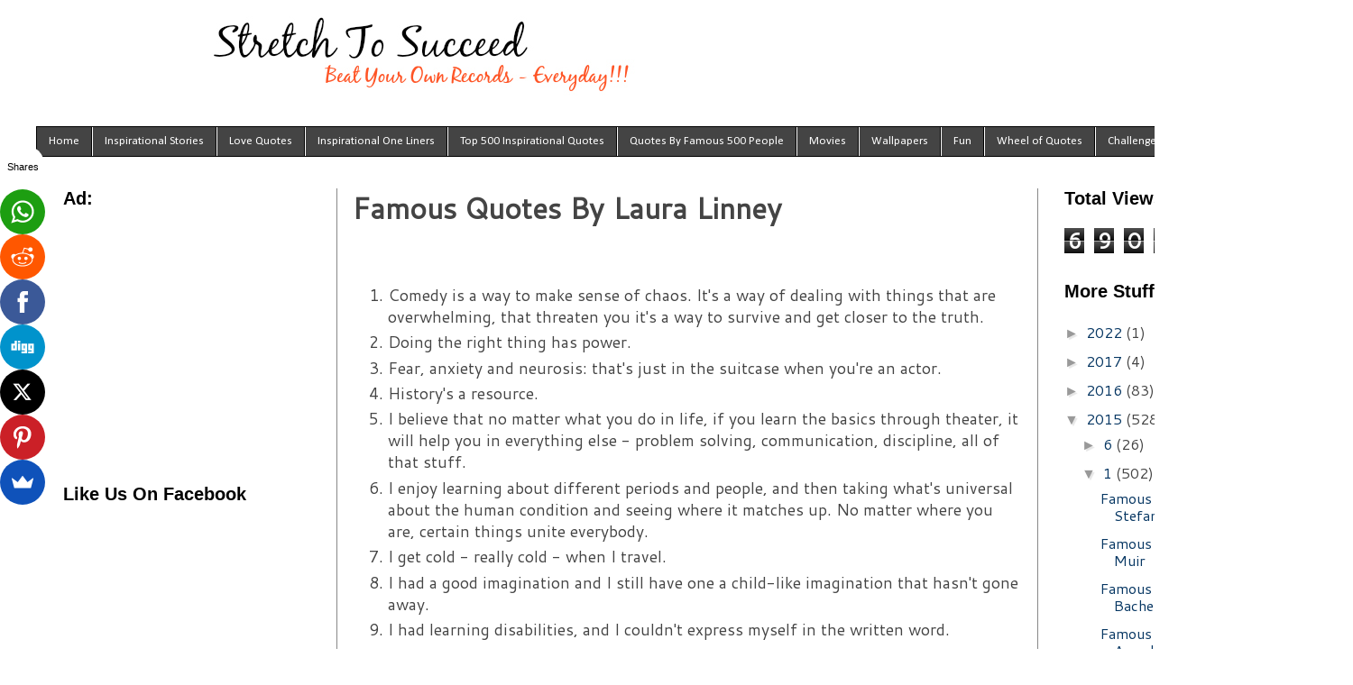

--- FILE ---
content_type: text/html; charset=UTF-8
request_url: http://www.stretchtosucceed.com/2015/01/famous-quotes-by-laura-linney.html
body_size: 17103
content:
<!DOCTYPE html>
<html class='v2' dir='ltr' xmlns='http://www.w3.org/1999/xhtml' xmlns:b='http://www.google.com/2005/gml/b' xmlns:data='http://www.google.com/2005/gml/data' xmlns:expr='http://www.google.com/2005/gml/expr'>
<head>
<link href='https://www.blogger.com/static/v1/widgets/335934321-css_bundle_v2.css' rel='stylesheet' type='text/css'/>
<script async='async' data-sumo-site-id='4db5a582284fad73fd3a3188d750ce85403ecccc8586742c41d7ed4478b5126c' src='//load.sumome.com/'></script>
<meta content='width=1100' name='viewport'/>
<meta content='motivational one liners, inspirational one liners, one line inspirational quotes, success one liners, inspirational stories, how to be successful, stretch to succeed, one liners, inspiring stuff ' name='keywords'/>
<meta content='You have to stretch yourself to achieve something in life. This website will help you to get motivated and help to become successful ' name='description'/>
<meta content='text/html; charset=UTF-8' http-equiv='Content-Type'/>
<meta content='blogger' name='generator'/>
<link href='http://www.stretchtosucceed.com/favicon.ico' rel='icon' type='image/x-icon'/>
<link href='http://www.stretchtosucceed.com/2015/01/famous-quotes-by-laura-linney.html' rel='canonical'/>
<link rel="alternate" type="application/atom+xml" title="Stretch To Succeed - Atom" href="http://www.stretchtosucceed.com/feeds/posts/default" />
<link rel="alternate" type="application/rss+xml" title="Stretch To Succeed - RSS" href="http://www.stretchtosucceed.com/feeds/posts/default?alt=rss" />
<link rel="service.post" type="application/atom+xml" title="Stretch To Succeed - Atom" href="https://www.blogger.com/feeds/5727982852899644798/posts/default" />

<link rel="alternate" type="application/atom+xml" title="Stretch To Succeed - Atom" href="http://www.stretchtosucceed.com/feeds/4858072367522395684/comments/default" />
<!--Can't find substitution for tag [blog.ieCssRetrofitLinks]-->
<meta content='http://www.stretchtosucceed.com/2015/01/famous-quotes-by-laura-linney.html' property='og:url'/>
<meta content='Famous Quotes By Laura Linney' property='og:title'/>
<meta content='You have to stretch yourself to achieve something in life.
This blog will help you to get motivated and help to become successful' property='og:description'/>
<title>Stretch To Succeed: Famous Quotes By Laura Linney</title>
<style type='text/css'>@font-face{font-family:'Calibri';font-style:normal;font-weight:400;font-display:swap;src:url(//fonts.gstatic.com/l/font?kit=J7afnpV-BGlaFfdAhLEY67FIEjg&skey=a1029226f80653a8&v=v15)format('woff2');unicode-range:U+0000-00FF,U+0131,U+0152-0153,U+02BB-02BC,U+02C6,U+02DA,U+02DC,U+0304,U+0308,U+0329,U+2000-206F,U+20AC,U+2122,U+2191,U+2193,U+2212,U+2215,U+FEFF,U+FFFD;}@font-face{font-family:'Cantarell';font-style:normal;font-weight:400;font-display:swap;src:url(//fonts.gstatic.com/s/cantarell/v18/B50NF7ZDq37KMUvlO015gqJrPqySLbYf.woff2)format('woff2');unicode-range:U+0100-02BA,U+02BD-02C5,U+02C7-02CC,U+02CE-02D7,U+02DD-02FF,U+0304,U+0308,U+0329,U+1D00-1DBF,U+1E00-1E9F,U+1EF2-1EFF,U+2020,U+20A0-20AB,U+20AD-20C0,U+2113,U+2C60-2C7F,U+A720-A7FF;}@font-face{font-family:'Cantarell';font-style:normal;font-weight:400;font-display:swap;src:url(//fonts.gstatic.com/s/cantarell/v18/B50NF7ZDq37KMUvlO015jKJrPqySLQ.woff2)format('woff2');unicode-range:U+0000-00FF,U+0131,U+0152-0153,U+02BB-02BC,U+02C6,U+02DA,U+02DC,U+0304,U+0308,U+0329,U+2000-206F,U+20AC,U+2122,U+2191,U+2193,U+2212,U+2215,U+FEFF,U+FFFD;}</style>
<style id='page-skin-1' type='text/css'><!--
/*
-----------------------------------------------
Blogger Template Style
Name:     Simple
Designer: Blogger
URL:      www.blogger.com
----------------------------------------------- */
/* Content
----------------------------------------------- */
body {
font: normal normal 16px Cantarell;
color: #444444;
background: #ffffff none repeat scroll top left;
padding: 0 0 0 0;
}
html body .region-inner {
min-width: 0;
max-width: 100%;
width: auto;
}
h2 {
font-size: 22px;
}
a:link {
text-decoration:none;
color: #073763;
}
a:visited {
text-decoration:none;
color: #666666;
}
a:hover {
text-decoration:underline;
color: #33aaff;
}
.body-fauxcolumn-outer .fauxcolumn-inner {
background: transparent none repeat scroll top left;
_background-image: none;
}
.body-fauxcolumn-outer .cap-top {
position: absolute;
z-index: 1;
height: 400px;
width: 100%;
}
.body-fauxcolumn-outer .cap-top .cap-left {
width: 100%;
background: transparent none repeat-x scroll top left;
_background-image: none;
}
.content-outer {
-moz-box-shadow: 0 0 0 rgba(0, 0, 0, .15);
-webkit-box-shadow: 0 0 0 rgba(0, 0, 0, .15);
-goog-ms-box-shadow: 0 0 0 #333333;
box-shadow: 0 0 0 rgba(0, 0, 0, .15);
margin-bottom: 1px;
}
.content-inner {
padding: 10px 40px;
}
.content-inner {
background-color: #ffffff;
}
/* Header
----------------------------------------------- */
.header-outer {
background: transparent none repeat-x scroll 0 -400px;
_background-image: none;
}
.Header h1 {
font: normal normal 40px 'Trebuchet MS',Trebuchet,Verdana,sans-serif;
color: #000000;
text-shadow: 0 0 0 rgba(0, 0, 0, .2);
}
.Header h1 a {
color: #000000;
}
.Header .description {
font-size: 18px;
color: #000000;
}
.header-inner .Header .titlewrapper {
padding: 22px 0;
}
.header-inner .Header .descriptionwrapper {
padding: 0 0;
}
/* Tabs
----------------------------------------------- */
.tabs-inner .section:first-child {
border-top: 0 solid #000000;
}
.tabs-inner .section:first-child ul {
margin-top: -1px;
border-top: 1px solid #000000;
border-left: 1px solid #000000;
border-right: 1px solid #000000;
}
.tabs-inner .widget ul {
background: #444444 none repeat-x scroll 0 -800px;
_background-image: none;
border-bottom: 1px solid #000000;
margin-top: 0;
margin-left: -30px;
margin-right: -30px;
}
.tabs-inner .widget li a {
display: inline-block;
padding: .6em 1em;
font: normal normal 13px Calibri;
color: #ffffff;
border-left: 1px solid #ffffff;
border-right: 1px solid #000000;
}
.tabs-inner .widget li:first-child a {
border-left: none;
}
.tabs-inner .widget li.selected a, .tabs-inner .widget li a:hover {
color: #000000;
background-color: #eeeeee;
text-decoration: none;
}
/* Columns
----------------------------------------------- */
.main-outer {
border-top: 0 solid #888888;
}
.fauxcolumn-left-outer .fauxcolumn-inner {
border-right: 1px solid #888888;
}
.fauxcolumn-right-outer .fauxcolumn-inner {
border-left: 1px solid #888888;
}
/* Headings
----------------------------------------------- */
div.widget > h2,
div.widget h2.title {
margin: 0 0 1em 0;
font: normal bold 20px 'Trebuchet MS',Trebuchet,Verdana,sans-serif;
color: #000000;
}
/* Widgets
----------------------------------------------- */
.widget .zippy {
color: #999999;
text-shadow: 2px 2px 1px rgba(0, 0, 0, .1);
}
.widget .popular-posts ul {
list-style: none;
}
/* Posts
----------------------------------------------- */
h2.date-header {
font: normal bold 11px Arial, Tahoma, Helvetica, FreeSans, sans-serif;
}
.date-header span {
background-color: #bbbbbb;
color: #ffffff;
padding: 0.4em;
letter-spacing: 3px;
margin: inherit;
}
.main-inner {
padding-top: 35px;
padding-bottom: 65px;
}
.main-inner .column-center-inner {
padding: 0 0;
}
.main-inner .column-center-inner .section {
margin: 0 1em;
}
.post {
margin: 0 0 45px 0;
}
h3.post-title, .comments h4 {
font: normal normal 20px Calibri;
margin: .75em 0 0;
}
.post-body {
font-size: 110%;
line-height: 1.4;
position: relative;
}
.post-body img, .post-body .tr-caption-container, .Profile img, .Image img,
.BlogList .item-thumbnail img {
padding: 2px;
background: #ffffff;
border: 1px solid #eeeeee;
-moz-box-shadow: 1px 1px 5px rgba(0, 0, 0, .1);
-webkit-box-shadow: 1px 1px 5px rgba(0, 0, 0, .1);
box-shadow: 1px 1px 5px rgba(0, 0, 0, .1);
}
.post-body img, .post-body .tr-caption-container {
padding: 5px;
}
.post-body .tr-caption-container {
color: #000000;
}
.post-body .tr-caption-container img {
padding: 0;
background: transparent;
border: none;
-moz-box-shadow: 0 0 0 rgba(0, 0, 0, .1);
-webkit-box-shadow: 0 0 0 rgba(0, 0, 0, .1);
box-shadow: 0 0 0 rgba(0, 0, 0, .1);
}
.post-header {
margin: 0 0 1.5em;
line-height: 1.6;
font-size: 90%;
}
.post-footer {
margin: 20px -2px 0;
padding: 5px 10px;
color: #666666;
background-color: #eeeeee;
border-bottom: 1px solid #eeeeee;
line-height: 1.6;
font-size: 90%;
}
#comments .comment-author {
padding-top: 1.5em;
border-top: 1px solid #888888;
background-position: 0 1.5em;
}
#comments .comment-author:first-child {
padding-top: 0;
border-top: none;
}
.avatar-image-container {
margin: .2em 0 0;
}
#comments .avatar-image-container img {
border: 1px solid #eeeeee;
}
/* Comments
----------------------------------------------- */
.comments .comments-content .icon.blog-author {
background-repeat: no-repeat;
background-image: url([data-uri]);
}
.comments .comments-content .loadmore a {
border-top: 1px solid #999999;
border-bottom: 1px solid #999999;
}
.comments .comment-thread.inline-thread {
background-color: #eeeeee;
}
.comments .continue {
border-top: 2px solid #999999;
}
/* Accents
---------------------------------------------- */
.section-columns td.columns-cell {
border-left: 1px solid #888888;
}
.blog-pager {
background: transparent url(//www.blogblog.com/1kt/simple/paging_dot.png) repeat-x scroll top center;
}
.blog-pager-older-link, .home-link,
.blog-pager-newer-link {
background-color: #ffffff;
padding: 5px;
}
.footer-outer {
border-top: 1px dashed #bbbbbb;
}
/* Mobile
----------------------------------------------- */
body.mobile  {
background-size: auto;
}
.mobile .body-fauxcolumn-outer {
background: transparent none repeat scroll top left;
}
.mobile .body-fauxcolumn-outer .cap-top {
background-size: 100% auto;
}
.mobile .content-outer {
-webkit-box-shadow: 0 0 3px rgba(0, 0, 0, .15);
box-shadow: 0 0 3px rgba(0, 0, 0, .15);
}
.mobile .tabs-inner .widget ul {
margin-left: 0;
margin-right: 0;
}
.mobile .post {
margin: 0;
}
.mobile .main-inner .column-center-inner .section {
margin: 0;
}
.mobile .date-header span {
padding: 0.1em 10px;
margin: 0 -10px;
}
.mobile h3.post-title {
margin: 0;
}
.mobile .blog-pager {
background: transparent none no-repeat scroll top center;
}
.mobile .footer-outer {
border-top: none;
}
.mobile .main-inner, .mobile .footer-inner {
background-color: #ffffff;
}
.mobile-index-contents {
color: #444444;
}
.mobile-link-button {
background-color: #073763;
}
.mobile-link-button a:link, .mobile-link-button a:visited {
color: #ffffff;
}
.mobile .tabs-inner .section:first-child {
border-top: none;
}
.mobile .tabs-inner .PageList .widget-content {
background-color: #eeeeee;
color: #000000;
border-top: 1px solid #000000;
border-bottom: 1px solid #000000;
}
.mobile .tabs-inner .PageList .widget-content .pagelist-arrow {
border-left: 1px solid #000000;
}
#Attribution1 {display: none;}
.feed-links {display:none !important;}
#navbar {
height: 0px;
visibility: hidden;
display: none;
}
.quoteBox {
border-radius: 3px;
margin: 10% auto auto auto;
width: 40%;
padding: 0px 50px;
display: table;
background-color: #fff;
}
#text {}
#quoteBttn {
background-color: #B23700;
border-radius: 3px;
float: center;
}
#tweetBttn {
background-color: #B23700;
border-radius: 3px;
float: center;
}
.header h1 a,.header h2 a, .header h1 a:visited, .header h2
a:visited{color:#fff; font-size:10px;text-decoration:none;margin:0;padding:0}
.header h1 span, .header h2 span{text-indent:-999em; display:block;}
--></style>
<!--Custom EU Cookies Notice by STCnetwork.org-->
<script type='text/javascript'> 
  cookieOptions = { 
    msg: "This site uses cookies to help deliver services. By using this site, you agree to the use of cookies.", 
    link: "https://www.blogger.com/go/blogspot-cookies", 
    close: "Got it!", 
    learn: "Learn More" }; 
</script>
<style>
.cookie-choices-info {font-size:12px !important;z-index:999999!important;background-color:#333333!important;border-bottom: 1px solid #6FC415; box-shadow: 1px 2px 2px #000!important; padding:3px 0px!important;}
.cookie-choices-info .cookie-choices-text{font-size:12px !important; color:#dddddd!important; bottom:0!important; top: inherit!important;}
.cookie-choices-info .cookie-choices-button{font-size:12px !important;  background-color: #6FC415!important;border-radius: 1px!important;box-shadow: 2px 3px 2px #000!important; padding:6px!important;text-transform: none!important;
}</style>
<style id='template-skin-1' type='text/css'><!--
body {
min-width: 1500px;
}
.content-outer, .content-fauxcolumn-outer, .region-inner {
min-width: 1500px;
max-width: 1500px;
_width: 1500px;
}
.main-inner .columns {
padding-left: 334px;
padding-right: 310px;
}
.main-inner .fauxcolumn-center-outer {
left: 334px;
right: 310px;
/* IE6 does not respect left and right together */
_width: expression(this.parentNode.offsetWidth -
parseInt("334px") -
parseInt("310px") + 'px');
}
.main-inner .fauxcolumn-left-outer {
width: 334px;
}
.main-inner .fauxcolumn-right-outer {
width: 310px;
}
.main-inner .column-left-outer {
width: 334px;
right: 100%;
margin-left: -334px;
}
.main-inner .column-right-outer {
width: 310px;
margin-right: -310px;
}
#layout {
min-width: 0;
}
#layout .content-outer {
min-width: 0;
width: 800px;
}
#layout .region-inner {
min-width: 0;
width: auto;
}
--></style>
<script type='text/javascript'>
        (function(i,s,o,g,r,a,m){i['GoogleAnalyticsObject']=r;i[r]=i[r]||function(){
        (i[r].q=i[r].q||[]).push(arguments)},i[r].l=1*new Date();a=s.createElement(o),
        m=s.getElementsByTagName(o)[0];a.async=1;a.src=g;m.parentNode.insertBefore(a,m)
        })(window,document,'script','https://www.google-analytics.com/analytics.js','ga');
        ga('create', 'UA-52363916-1', 'auto', 'blogger');
        ga('blogger.send', 'pageview');
      </script>
<link href='https://www.blogger.com/dyn-css/authorization.css?targetBlogID=5727982852899644798&amp;zx=e7e7ae49-9d7e-49f0-8234-73c3d92c3ed6' media='none' onload='if(media!=&#39;all&#39;)media=&#39;all&#39;' rel='stylesheet'/><noscript><link href='https://www.blogger.com/dyn-css/authorization.css?targetBlogID=5727982852899644798&amp;zx=e7e7ae49-9d7e-49f0-8234-73c3d92c3ed6' rel='stylesheet'/></noscript>
<meta name='google-adsense-platform-account' content='ca-host-pub-1556223355139109'/>
<meta name='google-adsense-platform-domain' content='blogspot.com'/>

<!-- data-ad-client=ca-pub-0493795699592650 -->

</head>
<body class='loading variant-simplysimple'>
<div class='navbar no-items section' id='navbar' name='Navbar'>
</div>
<div class='body-fauxcolumns'>
<div class='fauxcolumn-outer body-fauxcolumn-outer'>
<div class='cap-top'>
<div class='cap-left'></div>
<div class='cap-right'></div>
</div>
<div class='fauxborder-left'>
<div class='fauxborder-right'></div>
<div class='fauxcolumn-inner'>
</div>
</div>
<div class='cap-bottom'>
<div class='cap-left'></div>
<div class='cap-right'></div>
</div>
</div>
</div>
<div class='content'>
<div class='content-fauxcolumns'>
<div class='fauxcolumn-outer content-fauxcolumn-outer'>
<div class='cap-top'>
<div class='cap-left'></div>
<div class='cap-right'></div>
</div>
<div class='fauxborder-left'>
<div class='fauxborder-right'></div>
<div class='fauxcolumn-inner'>
</div>
</div>
<div class='cap-bottom'>
<div class='cap-left'></div>
<div class='cap-right'></div>
</div>
</div>
</div>
<div class='content-outer'>
<div class='content-cap-top cap-top'>
<div class='cap-left'></div>
<div class='cap-right'></div>
</div>
<div class='fauxborder-left content-fauxborder-left'>
<div class='fauxborder-right content-fauxborder-right'></div>
<div class='content-inner'>
<header itemscope='itemscope' itemtype='http://schema.org/Organization'>
<div class='header-outer'>
<div class='header-cap-top cap-top'>
<div class='cap-left'></div>
<div class='cap-right'></div>
</div>
<div class='fauxborder-left header-fauxborder-left'>
<div class='fauxborder-right header-fauxborder-right'></div>
<div class='region-inner header-inner'>
<div class='header section' id='header' name='Header'><div class='widget Header' data-version='1' id='Header1'>
<div id='header-inner'>
<h2 itemprop='name'><a href='http://www.stretchtosucceed.com/' style='display: block'>
<img alt='Stretch To Succeed' height='117px; ' id='Header1_headerimg' itemprop='logo' src='https://blogger.googleusercontent.com/img/b/R29vZ2xl/AVvXsEghEwChlWz52W2aXmVC-RsCt_Lcmlq_RfSGVhdgCx97GVP-DKG2Qh7ifgGrp5GkgVKXxff35yg_2ZAPg_Vm4rqwiBdr6kr-3IE9O2b4oUdLmQ9i5nhh_AYuQ7YVCz4g2CCWeUBFLEQX3lE/s1600-r/StretchToSucceed_BeatYourOwnRecordsEveryday.jpg' style='display: block' width='800px; '/><span>Stretch To Succeed - Beat your own records, Everyday!</span></a></h2>
</div>
</div></div>
</div>
</div>
<div class='header-cap-bottom cap-bottom'>
<div class='cap-left'></div>
<div class='cap-right'></div>
</div>
</div>
</header>
<div class='tabs-outer'>
<div class='tabs-cap-top cap-top'>
<div class='cap-left'></div>
<div class='cap-right'></div>
</div>
<div class='fauxborder-left tabs-fauxborder-left'>
<div class='fauxborder-right tabs-fauxborder-right'></div>
<div class='region-inner tabs-inner'>
<div class='tabs section' id='crosscol' name='Cross-Column'><div class='widget PageList' data-version='1' id='PageList1'>
<h2>Pages</h2>
<div class='widget-content'>
<ul>
<li>
<a href='http://www.stretchtosucceed.com/'>Home</a>
</li>
<li>
<a href='http://www.stretchtosucceed.com/2015/06/top-100-inspirational-stories.html'>Inspirational Stories</a>
</li>
<li>
<a href='http://www.stretchtosucceed.com/2016/04/best-love-quotes-best-love-one-liners.html'>Love Quotes</a>
</li>
<li>
<a href='http://www.stretchtosucceed.com/2011/07/success-one-liners.html'>Inspirational One Liners</a>
</li>
<li>
<a href='http://www.stretchtosucceed.com/2015/06/top-500-inspirational-quotes.html'>Top 500 Inspirational Quotes</a>
</li>
<li>
<a href='http://www.stretchtosucceed.com/2015/01/quotes-by-famous-500.html'>Quotes By Famous 500 People</a>
</li>
<li>
<a href='http://www.stretchtosucceed.com/2014/04/inspirational-movies.html'>Movies</a>
</li>
<li>
<a href='http://www.stretchtosucceed.com/p/quotes-gallery.html'>Wallpapers</a>
</li>
<li>
<a href='http://www.stretchtosucceed.com/2014/02/funniest-one-liners.html'>Fun</a>
</li>
<li>
<a href='http://www.stretchtosucceed.com/p/inspirational-wheel-of-quotes.html'>Wheel of Quotes</a>
</li>
<li>
<a href='http://www.stretchtosucceed.com/2016/03/30-days-to-success-challenge.html'>Challenges</a>
</li>
<li>
<a href='http://www.stretchtosucceed.com/2016/09/more.html'>More</a>
</li>
</ul>
<div class='clear'></div>
</div>
</div></div>
<div class='tabs no-items section' id='crosscol-overflow' name='Cross-Column 2'></div>
</div>
</div>
<div class='tabs-cap-bottom cap-bottom'>
<div class='cap-left'></div>
<div class='cap-right'></div>
</div>
</div>
<div class='main-outer'>
<div class='main-cap-top cap-top'>
<div class='cap-left'></div>
<div class='cap-right'></div>
</div>
<div class='fauxborder-left main-fauxborder-left'>
<div class='fauxborder-right main-fauxborder-right'></div>
<div class='region-inner main-inner'>
<div class='columns fauxcolumns'>
<div class='fauxcolumn-outer fauxcolumn-center-outer'>
<div class='cap-top'>
<div class='cap-left'></div>
<div class='cap-right'></div>
</div>
<div class='fauxborder-left'>
<div class='fauxborder-right'></div>
<div class='fauxcolumn-inner'>
</div>
</div>
<div class='cap-bottom'>
<div class='cap-left'></div>
<div class='cap-right'></div>
</div>
</div>
<div class='fauxcolumn-outer fauxcolumn-left-outer'>
<div class='cap-top'>
<div class='cap-left'></div>
<div class='cap-right'></div>
</div>
<div class='fauxborder-left'>
<div class='fauxborder-right'></div>
<div class='fauxcolumn-inner'>
</div>
</div>
<div class='cap-bottom'>
<div class='cap-left'></div>
<div class='cap-right'></div>
</div>
</div>
<div class='fauxcolumn-outer fauxcolumn-right-outer'>
<div class='cap-top'>
<div class='cap-left'></div>
<div class='cap-right'></div>
</div>
<div class='fauxborder-left'>
<div class='fauxborder-right'></div>
<div class='fauxcolumn-inner'>
</div>
</div>
<div class='cap-bottom'>
<div class='cap-left'></div>
<div class='cap-right'></div>
</div>
</div>
<!-- corrects IE6 width calculation -->
<div class='columns-inner'>
<div class='column-center-outer'>
<div class='column-center-inner'>
<div class='main section' id='main' name='Main'><div class='widget Blog' data-version='1' id='Blog1'>
<div class='blog-posts hfeed'>

          <div class="date-outer">
        

          <div class="date-posts">
        
<div class='post-outer'>
<div class='post hentry uncustomized-post-template' itemprop='blogPost' itemscope='itemscope' itemtype='http://schema.org/BlogPosting'>
<meta content='5727982852899644798' itemprop='blogId'/>
<meta content='4858072367522395684' itemprop='postId'/>
<a name='4858072367522395684'></a>
<h1 class='post-title entry-title' itemprop='name'>
Famous Quotes By Laura Linney
</h1>
<div class='post-header'>
<div class='post-header-line-1'></div>
</div>
<div class='post-body entry-content' id='post-body-4858072367522395684' itemprop='description articleBody'>
<div dir="ltr" style="text-align: left;" trbidi="on">


<p>&nbsp;</p>

<ol>
 <li>Comedy is a way to make sense of chaos. It&#39;s a way of dealing with things that are overwhelming, that threaten you it&#39;s a way to survive and get closer to the truth.</li>
 <li>Doing the right thing has power.</li>
 <li>Fear, anxiety and neurosis: that&#39;s just in the suitcase when you&#39;re an actor.</li>
 <li>History&#39;s a resource.</li>
 <li>I believe that no matter what you do in life, if you learn the basics through theater, it will help you in everything else - problem solving, communication, discipline, all of that stuff.</li>
 <li>I enjoy learning about different periods and people, and then taking what&#39;s universal about the human condition and seeing where it matches up. No matter where you are, certain things unite everybody.</li>
 <li>I get cold - really cold - when I travel.</li>
 <li>I had a good imagination and I still have one a child-like imagination that hasn&#39;t gone away.</li>
 <li>I had learning disabilities, and I couldn&#39;t express myself in the written word.</li>
 <li>I hope that anyone I worked with wouldn&#39;t exploit our relationship.</li>
 <li>I love 70&#39;s music.</li>
 <li>I tend to make low-budget movies but, yeah, I make more money than I ever thought I would make.</li>
 <li>I think everyone&#39;s experience with a terminal disease is so deeply personal and unique to the person, the context in which they&#39;re living and the relationships that they have.</li>
 <li>I think the way we talk about cancer has really evolved. I remember the way my grandmother used to talk about it, like a death sentence, no-one would even mention the word.</li>
 <li>I&#39;m not someone who likes to have my picture taken, let alone see it plastered all over the place.</li>
 <li>It is always good to explore the stuff you don&#39;t agree with, to try and understand a different lifestyle or foreign worldview. I like to be challenged in that way, and always end up learning something I didn&#39;t know.</li>
 <li>It&#39;s always nice when you do something and it&#39;s well received as opposed to the other way which God knows happens to everybody. When the good times come around, you take a deep breath, appreciate it, but not take it too seriously.</li>
 <li>I&#39;ve seen the greatest actors in the world, transcendent talents, who can&#39;t find a home.</li>
 <li>Just because you&#39;re not famous, doesn&#39;t mean you&#39;re not good.</li>
 <li>My experience is that&#39;s rare - that you have a script that is... what they call &#39;film-ready.&#39;</li>
 <li>My family is from the South, and I can remember all those ladies I grew up with, like my great-aunts, who had handkerchiefs. There&#39;s something sweet about them.</li>
 <li>People&#39;s view of cancer will change when they have their own relationship with cancer, which everyone will, at some point.</li>
 <li>The goal seems to me at times just to be business first.</li>
 <li>The thing about death is that it&#39;s honest.</li>
 <li>Traits like humility, courage, and empathy are easily overlooked - but it&#39;s immensely important to find them in your closest relationships.</li>
 <li>What I hope in my ideal world is that with each project, I&#39;ll either get to work with a really great script that would force me to grow, or work with a really great actor who will make me better.</li>
 <li>You know when someone&#39;s over-flattering you in a way. You smile but you can&#39;t believe it.</li>
</ol>


<br /></div>
<div style='clear: both;'></div>
</div>
<div class='post-footer'>
<div class='post-footer-line post-footer-line-1'>
<span class='post-author vcard'>
</span>
<span class='post-timestamp'>
</span>
<span class='reaction-buttons'>
</span>
<span class='post-comment-link'>
</span>
<span class='post-backlinks post-comment-link'>
</span>
<span class='post-icons'>
<span class='item-control blog-admin pid-47764734'>
<a href='https://www.blogger.com/post-edit.g?blogID=5727982852899644798&postID=4858072367522395684&from=pencil' title='Edit Post'>
<img alt='' class='icon-action' height='18' src='https://resources.blogblog.com/img/icon18_edit_allbkg.gif' width='18'/>
</a>
</span>
</span>
<div class='post-share-buttons goog-inline-block'>
<a class='goog-inline-block share-button sb-email' href='https://www.blogger.com/share-post.g?blogID=5727982852899644798&postID=4858072367522395684&target=email' target='_blank' title='Email This'><span class='share-button-link-text'>Email This</span></a><a class='goog-inline-block share-button sb-blog' href='https://www.blogger.com/share-post.g?blogID=5727982852899644798&postID=4858072367522395684&target=blog' onclick='window.open(this.href, "_blank", "height=270,width=475"); return false;' target='_blank' title='BlogThis!'><span class='share-button-link-text'>BlogThis!</span></a><a class='goog-inline-block share-button sb-twitter' href='https://www.blogger.com/share-post.g?blogID=5727982852899644798&postID=4858072367522395684&target=twitter' target='_blank' title='Share to X'><span class='share-button-link-text'>Share to X</span></a><a class='goog-inline-block share-button sb-facebook' href='https://www.blogger.com/share-post.g?blogID=5727982852899644798&postID=4858072367522395684&target=facebook' onclick='window.open(this.href, "_blank", "height=430,width=640"); return false;' target='_blank' title='Share to Facebook'><span class='share-button-link-text'>Share to Facebook</span></a><a class='goog-inline-block share-button sb-pinterest' href='https://www.blogger.com/share-post.g?blogID=5727982852899644798&postID=4858072367522395684&target=pinterest' target='_blank' title='Share to Pinterest'><span class='share-button-link-text'>Share to Pinterest</span></a>
</div>
</div>
<div class='post-footer-line post-footer-line-2'>
<span class='post-labels'>
</span>
</div>
<div class='post-footer-line post-footer-line-3'>
<span class='post-location'>
</span>
</div>
</div>
</div>
<div class='comments' id='comments'>
<a name='comments'></a>
<h4>No comments:</h4>
<div id='Blog1_comments-block-wrapper'>
<dl class='avatar-comment-indent' id='comments-block'>
</dl>
</div>
<p class='comment-footer'>
<a href='https://www.blogger.com/comment/fullpage/post/5727982852899644798/4858072367522395684' onclick=''>Post a Comment</a>
</p>
</div>
</div>
<div class='inline-ad'>
<script async src="//pagead2.googlesyndication.com/pagead/js/adsbygoogle.js"></script>
<!-- stretchmantra_main_Blog1_1x1_as -->
<ins class="adsbygoogle"
     style="display:block"
     data-ad-client="ca-pub-0493795699592650"
     data-ad-host="ca-host-pub-1556223355139109"
     data-ad-host-channel="L0007"
     data-ad-slot="3692455135"
     data-ad-format="auto"></ins>
<script>
(adsbygoogle = window.adsbygoogle || []).push({});
</script>
</div>

        </div></div>
      
</div>
<div class='blog-pager' id='blog-pager'>
<span id='blog-pager-newer-link'>
<a class='blog-pager-newer-link' href='http://www.stretchtosucceed.com/2015/01/famous-quotes-by-herbert-hoover.html' id='Blog1_blog-pager-newer-link' title='Newer Post'>Newer Post</a>
</span>
<span id='blog-pager-older-link'>
<a class='blog-pager-older-link' href='http://www.stretchtosucceed.com/2015/01/famous-quotes-by-julia-roberts.html' id='Blog1_blog-pager-older-link' title='Older Post'>Older Post</a>
</span>
<a class='home-link' href='http://www.stretchtosucceed.com/'>Home</a>
</div>
<div class='clear'></div>
<div class='post-feeds'>
<div class='feed-links'>
Subscribe to:
<a class='feed-link' href='http://www.stretchtosucceed.com/feeds/4858072367522395684/comments/default' target='_blank' type='application/atom+xml'>Post Comments (Atom)</a>
</div>
</div>
</div></div>
</div>
</div>
<div class='column-left-outer'>
<div class='column-left-inner'>
<aside>
<div class='sidebar section' id='sidebar-left-1'><div class='widget HTML' data-version='1' id='HTML5'>
<h2 class='title'>Ad:</h2>
<div class='widget-content'>
<iframe data-aa='576922' src='//ad.a-ads.com/576922?size=300x250' scrolling='no' style='width:300px; height:250px; border:0px; padding:0;overflow:hidden' allowtransparency='true'></iframe>
</div>
<div class='clear'></div>
</div><div class='widget HTML' data-version='1' id='HTML1'>
<h2 class='title'>Like Us On Facebook</h2>
<div class='widget-content'>
<iframe src="https://www.facebook.com/plugins/page.php?href=https%3A%2F%2Fwww.facebook.com%2FStretchToSucceed%2F&tabs=timeline&width=340&height=500&small_header=true&adapt_container_width=true&hide_cover=false&show_facepile=true&appId=827286560648181" width="270" height="500" style="border:none;overflow:hidden" scrolling="no" frameborder="0" allowtransparency="true"></iframe>
</div>
<div class='clear'></div>
</div><div class='widget HTML' data-version='1' id='HTML3'>
<h2 class='title'>Follow Us On Twitter</h2>
<div class='widget-content'>
<a class="twitter-timeline" href="https://twitter.com/Stretch2Succeed" data-widget-id="562318514728742913">Tweets by @Stretch2Succeed</a>
<script>!function(d,s,id){var js,fjs=d.getElementsByTagName(s)[0],p=/^http:/.test(d.location)?'http':'https';if(!d.getElementById(id)){js=d.createElement(s);js.id=id;js.src=p+"://platform.twitter.com/widgets.js";fjs.parentNode.insertBefore(js,fjs);}}(document,"script","twitter-wjs");</script>
</div>
<div class='clear'></div>
</div><div class='widget Followers' data-version='1' id='Followers1'>
<h2 class='title'>Followers</h2>
<div class='widget-content'>
<div id='Followers1-wrapper'>
<div style='margin-right:2px;'>
<div><script type="text/javascript" src="https://apis.google.com/js/platform.js"></script>
<div id="followers-iframe-container"></div>
<script type="text/javascript">
    window.followersIframe = null;
    function followersIframeOpen(url) {
      gapi.load("gapi.iframes", function() {
        if (gapi.iframes && gapi.iframes.getContext) {
          window.followersIframe = gapi.iframes.getContext().openChild({
            url: url,
            where: document.getElementById("followers-iframe-container"),
            messageHandlersFilter: gapi.iframes.CROSS_ORIGIN_IFRAMES_FILTER,
            messageHandlers: {
              '_ready': function(obj) {
                window.followersIframe.getIframeEl().height = obj.height;
              },
              'reset': function() {
                window.followersIframe.close();
                followersIframeOpen("https://www.blogger.com/followers/frame/5727982852899644798?colors\x3dCgt0cmFuc3BhcmVudBILdHJhbnNwYXJlbnQaByM0NDQ0NDQiByMwNzM3NjMqByNmZmZmZmYyByMwMDAwMDA6ByM0NDQ0NDRCByMwNzM3NjNKByM5OTk5OTlSByMwNzM3NjNaC3RyYW5zcGFyZW50\x26pageSize\x3d21\x26hl\x3den\x26origin\x3dhttp://www.stretchtosucceed.com");
              },
              'open': function(url) {
                window.followersIframe.close();
                followersIframeOpen(url);
              }
            }
          });
        }
      });
    }
    followersIframeOpen("https://www.blogger.com/followers/frame/5727982852899644798?colors\x3dCgt0cmFuc3BhcmVudBILdHJhbnNwYXJlbnQaByM0NDQ0NDQiByMwNzM3NjMqByNmZmZmZmYyByMwMDAwMDA6ByM0NDQ0NDRCByMwNzM3NjNKByM5OTk5OTlSByMwNzM3NjNaC3RyYW5zcGFyZW50\x26pageSize\x3d21\x26hl\x3den\x26origin\x3dhttp://www.stretchtosucceed.com");
  </script></div>
</div>
</div>
<div class='clear'></div>
</div>
</div><div class='widget PopularPosts' data-version='1' id='PopularPosts1'>
<h2>Most Popular Stuff</h2>
<div class='widget-content popular-posts'>
<ul>
<li>
<div class='item-thumbnail-only'>
<div class='item-thumbnail'>
<a href='http://www.stretchtosucceed.com/2011/07/success-one-liners.html' target='_blank'>
<img alt='' border='0' src='https://blogger.googleusercontent.com/img/b/R29vZ2xl/AVvXsEgHLhglrOL7beaPR12gjhTobwLNoNxyF8Y1Kc1cl-Q2IzWwwVKM13wWYpafyu3Vw7Gd1Nf28Sx0B5BwigQgvRZp1ih5hLQeNKsOlHg8FfvpZ7iYfnh-38SMNXEHb5JVeWC7gNQI8BXvEak/w72-h72-p-k-no-nu/water-lilies-still-life-wide-wallpaper-332959.jpg'/>
</a>
</div>
<div class='item-title'><a href='http://www.stretchtosucceed.com/2011/07/success-one-liners.html'>Inspirational One Liners</a></div>
</div>
<div style='clear: both;'></div>
</li>
<li>
<div class='item-thumbnail-only'>
<div class='item-thumbnail'>
<a href='http://www.stretchtosucceed.com/2016/08/be-willing-to-walk-alone-many-who.html' target='_blank'>
<img alt='' border='0' src='https://blogger.googleusercontent.com/img/b/R29vZ2xl/AVvXsEi0M8y-GkMfHxu0IswTcb6eM55RhKHrxrlper4XPp7fHd3Ge_JwkSN93jQBMeBm3QrgMllsEiNkEInFbFIbpuxVS4S6VHGwoQ26OxkrKwAFGq7my4vGaGVs0gPP1FHkVKeizYo5GUdexUI/w72-h72-p-k-no-nu/7kc16gasp8gx.png'/>
</a>
</div>
<div class='item-title'><a href='http://www.stretchtosucceed.com/2016/08/be-willing-to-walk-alone-many-who.html'>Be willing to walk alone. Many who started with you, won't finish with you</a></div>
</div>
<div style='clear: both;'></div>
</li>
<li>
<div class='item-thumbnail-only'>
<div class='item-title'><a href='http://www.stretchtosucceed.com/2015/06/top-100-inspirational-stories.html'>Top 100 Short Inspirational Stories</a></div>
</div>
<div style='clear: both;'></div>
</li>
<li>
<div class='item-thumbnail-only'>
<div class='item-title'><a href='http://www.stretchtosucceed.com/2015/06/a-vase-and-poor-man.html'>A vase and a poor man</a></div>
</div>
<div style='clear: both;'></div>
</li>
<li>
<div class='item-thumbnail-only'>
<div class='item-title'><a href='http://www.stretchtosucceed.com/2015/01/famous-quotes-by-brian-eno.html'>Famous Quotes By Brian Eno</a></div>
</div>
<div style='clear: both;'></div>
</li>
<li>
<div class='item-thumbnail-only'>
<div class='item-thumbnail'>
<a href='http://www.stretchtosucceed.com/2015/01/famous-quotes-by-thomas-jefferson.html' target='_blank'>
<img alt='' border='0' src='https://blogger.googleusercontent.com/img/b/R29vZ2xl/AVvXsEhzObXo5JBNEtpedmRjFVW4rf9PqfIRjNjhop8o-X02STLyV3YMjP5weRKAsSMTlk1O1Hi6wW0T0YN9tqicLvxhtL4oSL2wQCo6i8j88vUQ4MBwBNz_P93dVzJ6SMmlDrKymhBmsA4hj_c/w72-h72-p-k-no-nu/Famous+Quotes+By+Thomas+Jefferson.jpg'/>
</a>
</div>
<div class='item-title'><a href='http://www.stretchtosucceed.com/2015/01/famous-quotes-by-thomas-jefferson.html'>Famous Quotes By Thomas Jefferson</a></div>
</div>
<div style='clear: both;'></div>
</li>
<li>
<div class='item-thumbnail-only'>
<div class='item-thumbnail'>
<a href='http://www.stretchtosucceed.com/2016/03/the-dream-that-came-true.html' target='_blank'>
<img alt='' border='0' src='https://blogger.googleusercontent.com/img/b/R29vZ2xl/AVvXsEijPJg9qZn7Igt5VWl3Txp6Wu1g9eIPdcxKTNDlH2i1yrsUqGkgnzPksSxHfFgKkxitWhCJmbFjP6cWYkqilZDhsbETFaSNCFS0r3KRM14_2xFCKRskFvY_8XT2RSNvaJD3h07as7hP3lQ/w72-h72-p-k-no-nu/Life+isn%2527t+about+finding+yourself.+Life+is+about+creating+yourself.jpeg'/>
</a>
</div>
<div class='item-title'><a href='http://www.stretchtosucceed.com/2016/03/the-dream-that-came-true.html'>The dream that came true</a></div>
</div>
<div style='clear: both;'></div>
</li>
<li>
<div class='item-thumbnail-only'>
<div class='item-title'><a href='http://www.stretchtosucceed.com/2015/06/top-500-inspirational-quotes.html'>Top 500 Inspirational Quotes</a></div>
</div>
<div style='clear: both;'></div>
</li>
<li>
<div class='item-thumbnail-only'>
<div class='item-title'><a href='http://www.stretchtosucceed.com/2016/06/so-world-is-moving-are-you.html'>So the world is moving, are you?</a></div>
</div>
<div style='clear: both;'></div>
</li>
<li>
<div class='item-thumbnail-only'>
<div class='item-thumbnail'>
<a href='http://www.stretchtosucceed.com/2016/03/the-only-thing-standing-between-you-and.html' target='_blank'>
<img alt='' border='0' src='https://blogger.googleusercontent.com/img/b/R29vZ2xl/AVvXsEjw2v6JHGmLONhcPze83oLWLIqjm4V0rMRpfrE-RjeDdJnQUPzwjRoYY4HPnPfSmQw4Xf7zUsgFFwasL67OunWhkvx5An4js1-Mn0bByhvF5T8ekIOxdFUbiTcgm14rtcN_SB-7F_ABM7U/w72-h72-p-k-no-nu/The+only+thing+standing+between+you+and+your+goal+is+the+bullshit+story+you+keep+telling+yourself+as+to+why+you+can%2527t+achieve+it.jpg'/>
</a>
</div>
<div class='item-title'><a href='http://www.stretchtosucceed.com/2016/03/the-only-thing-standing-between-you-and.html'>The only thing standing between you and your goal is the bullshit story you keep telling yourself as to why you can't achieve it</a></div>
</div>
<div style='clear: both;'></div>
</li>
</ul>
<div class='clear'></div>
</div>
</div><div class='widget HTML' data-version='1' id='HTML8'>
<h2 class='title'>Ad:</h2>
<div class='widget-content'>
<iframe data-aa='147601' src='https://ad.a-ads.com/147601?size=250x250' scrolling='no' style='width:250px; height:250px; border:0px; padding:0;overflow:hidden' allowtransparency='true' frameborder='0'></iframe>
</div>
<div class='clear'></div>
</div></div>
</aside>
</div>
</div>
<div class='column-right-outer'>
<div class='column-right-inner'>
<aside>
<div class='sidebar section' id='sidebar-right-1'><div class='widget Stats' data-version='1' id='Stats1'>
<h2>Total Views</h2>
<div class='widget-content'>
<div id='Stats1_content' style='display: none;'>
<span class='counter-wrapper graph-counter-wrapper' id='Stats1_totalCount'>
</span>
<div class='clear'></div>
</div>
</div>
</div><div class='widget BlogArchive' data-version='1' id='BlogArchive1'>
<h2>More Stuff</h2>
<div class='widget-content'>
<div id='ArchiveList'>
<div id='BlogArchive1_ArchiveList'>
<ul class='hierarchy'>
<li class='archivedate collapsed'>
<a class='toggle' href='javascript:void(0)'>
<span class='zippy'>

        &#9658;&#160;
      
</span>
</a>
<a class='post-count-link' href='http://www.stretchtosucceed.com/2022/'>
2022
</a>
<span class='post-count' dir='ltr'>(1)</span>
<ul class='hierarchy'>
<li class='archivedate collapsed'>
<a class='toggle' href='javascript:void(0)'>
<span class='zippy'>

        &#9658;&#160;
      
</span>
</a>
<a class='post-count-link' href='http://www.stretchtosucceed.com/2022/06/'>
6
</a>
<span class='post-count' dir='ltr'>(1)</span>
</li>
</ul>
</li>
</ul>
<ul class='hierarchy'>
<li class='archivedate collapsed'>
<a class='toggle' href='javascript:void(0)'>
<span class='zippy'>

        &#9658;&#160;
      
</span>
</a>
<a class='post-count-link' href='http://www.stretchtosucceed.com/2017/'>
2017
</a>
<span class='post-count' dir='ltr'>(4)</span>
<ul class='hierarchy'>
<li class='archivedate collapsed'>
<a class='toggle' href='javascript:void(0)'>
<span class='zippy'>

        &#9658;&#160;
      
</span>
</a>
<a class='post-count-link' href='http://www.stretchtosucceed.com/2017/12/'>
12
</a>
<span class='post-count' dir='ltr'>(1)</span>
</li>
</ul>
<ul class='hierarchy'>
<li class='archivedate collapsed'>
<a class='toggle' href='javascript:void(0)'>
<span class='zippy'>

        &#9658;&#160;
      
</span>
</a>
<a class='post-count-link' href='http://www.stretchtosucceed.com/2017/05/'>
5
</a>
<span class='post-count' dir='ltr'>(1)</span>
</li>
</ul>
<ul class='hierarchy'>
<li class='archivedate collapsed'>
<a class='toggle' href='javascript:void(0)'>
<span class='zippy'>

        &#9658;&#160;
      
</span>
</a>
<a class='post-count-link' href='http://www.stretchtosucceed.com/2017/02/'>
2
</a>
<span class='post-count' dir='ltr'>(2)</span>
</li>
</ul>
</li>
</ul>
<ul class='hierarchy'>
<li class='archivedate collapsed'>
<a class='toggle' href='javascript:void(0)'>
<span class='zippy'>

        &#9658;&#160;
      
</span>
</a>
<a class='post-count-link' href='http://www.stretchtosucceed.com/2016/'>
2016
</a>
<span class='post-count' dir='ltr'>(83)</span>
<ul class='hierarchy'>
<li class='archivedate collapsed'>
<a class='toggle' href='javascript:void(0)'>
<span class='zippy'>

        &#9658;&#160;
      
</span>
</a>
<a class='post-count-link' href='http://www.stretchtosucceed.com/2016/12/'>
12
</a>
<span class='post-count' dir='ltr'>(2)</span>
</li>
</ul>
<ul class='hierarchy'>
<li class='archivedate collapsed'>
<a class='toggle' href='javascript:void(0)'>
<span class='zippy'>

        &#9658;&#160;
      
</span>
</a>
<a class='post-count-link' href='http://www.stretchtosucceed.com/2016/11/'>
11
</a>
<span class='post-count' dir='ltr'>(1)</span>
</li>
</ul>
<ul class='hierarchy'>
<li class='archivedate collapsed'>
<a class='toggle' href='javascript:void(0)'>
<span class='zippy'>

        &#9658;&#160;
      
</span>
</a>
<a class='post-count-link' href='http://www.stretchtosucceed.com/2016/10/'>
10
</a>
<span class='post-count' dir='ltr'>(4)</span>
</li>
</ul>
<ul class='hierarchy'>
<li class='archivedate collapsed'>
<a class='toggle' href='javascript:void(0)'>
<span class='zippy'>

        &#9658;&#160;
      
</span>
</a>
<a class='post-count-link' href='http://www.stretchtosucceed.com/2016/09/'>
9
</a>
<span class='post-count' dir='ltr'>(9)</span>
</li>
</ul>
<ul class='hierarchy'>
<li class='archivedate collapsed'>
<a class='toggle' href='javascript:void(0)'>
<span class='zippy'>

        &#9658;&#160;
      
</span>
</a>
<a class='post-count-link' href='http://www.stretchtosucceed.com/2016/08/'>
8
</a>
<span class='post-count' dir='ltr'>(27)</span>
</li>
</ul>
<ul class='hierarchy'>
<li class='archivedate collapsed'>
<a class='toggle' href='javascript:void(0)'>
<span class='zippy'>

        &#9658;&#160;
      
</span>
</a>
<a class='post-count-link' href='http://www.stretchtosucceed.com/2016/07/'>
7
</a>
<span class='post-count' dir='ltr'>(6)</span>
</li>
</ul>
<ul class='hierarchy'>
<li class='archivedate collapsed'>
<a class='toggle' href='javascript:void(0)'>
<span class='zippy'>

        &#9658;&#160;
      
</span>
</a>
<a class='post-count-link' href='http://www.stretchtosucceed.com/2016/06/'>
6
</a>
<span class='post-count' dir='ltr'>(8)</span>
</li>
</ul>
<ul class='hierarchy'>
<li class='archivedate collapsed'>
<a class='toggle' href='javascript:void(0)'>
<span class='zippy'>

        &#9658;&#160;
      
</span>
</a>
<a class='post-count-link' href='http://www.stretchtosucceed.com/2016/05/'>
5
</a>
<span class='post-count' dir='ltr'>(2)</span>
</li>
</ul>
<ul class='hierarchy'>
<li class='archivedate collapsed'>
<a class='toggle' href='javascript:void(0)'>
<span class='zippy'>

        &#9658;&#160;
      
</span>
</a>
<a class='post-count-link' href='http://www.stretchtosucceed.com/2016/03/'>
3
</a>
<span class='post-count' dir='ltr'>(22)</span>
</li>
</ul>
<ul class='hierarchy'>
<li class='archivedate collapsed'>
<a class='toggle' href='javascript:void(0)'>
<span class='zippy'>

        &#9658;&#160;
      
</span>
</a>
<a class='post-count-link' href='http://www.stretchtosucceed.com/2016/02/'>
2
</a>
<span class='post-count' dir='ltr'>(1)</span>
</li>
</ul>
<ul class='hierarchy'>
<li class='archivedate collapsed'>
<a class='toggle' href='javascript:void(0)'>
<span class='zippy'>

        &#9658;&#160;
      
</span>
</a>
<a class='post-count-link' href='http://www.stretchtosucceed.com/2016/01/'>
1
</a>
<span class='post-count' dir='ltr'>(1)</span>
</li>
</ul>
</li>
</ul>
<ul class='hierarchy'>
<li class='archivedate expanded'>
<a class='toggle' href='javascript:void(0)'>
<span class='zippy toggle-open'>

        &#9660;&#160;
      
</span>
</a>
<a class='post-count-link' href='http://www.stretchtosucceed.com/2015/'>
2015
</a>
<span class='post-count' dir='ltr'>(528)</span>
<ul class='hierarchy'>
<li class='archivedate collapsed'>
<a class='toggle' href='javascript:void(0)'>
<span class='zippy'>

        &#9658;&#160;
      
</span>
</a>
<a class='post-count-link' href='http://www.stretchtosucceed.com/2015/06/'>
6
</a>
<span class='post-count' dir='ltr'>(26)</span>
</li>
</ul>
<ul class='hierarchy'>
<li class='archivedate expanded'>
<a class='toggle' href='javascript:void(0)'>
<span class='zippy toggle-open'>

        &#9660;&#160;
      
</span>
</a>
<a class='post-count-link' href='http://www.stretchtosucceed.com/2015/01/'>
1
</a>
<span class='post-count' dir='ltr'>(502)</span>
<ul class='posts'>
<li><a href='http://www.stretchtosucceed.com/2015/01/famous-quotes-by-gwen-stefani.html'>Famous Quotes By Gwen Stefani</a></li>
<li><a href='http://www.stretchtosucceed.com/2015/01/famous-quotes-by-john-muir.html'>Famous Quotes By John Muir</a></li>
<li><a href='http://www.stretchtosucceed.com/2015/01/famous-quotes-by-michelle-bachelet.html'>Famous Quotes By Michelle Bachelet</a></li>
<li><a href='http://www.stretchtosucceed.com/2015/01/famous-quotes-by-hannah-arendt.html'>Famous Quotes By Hannah Arendt</a></li>
<li><a href='http://www.stretchtosucceed.com/2015/01/famous-quotes-by-giada-de-laurentiis.html'>Famous Quotes By Giada De Laurentiis</a></li>
<li><a href='http://www.stretchtosucceed.com/2015/01/famous-quotes-by-mike-tyson.html'>Famous Quotes By Mike Tyson</a></li>
<li><a href='http://www.stretchtosucceed.com/2015/01/famous-quotes-by-andre-gide.html'>Famous Quotes By Andre Gide</a></li>
<li><a href='http://www.stretchtosucceed.com/2015/01/famous-quotes-by-alfred-north-whitehead.html'>Famous Quotes By Alfred North Whitehead</a></li>
<li><a href='http://www.stretchtosucceed.com/2015/01/famous-quotes-by-morihei-ueshiba.html'>Famous Quotes By Morihei Ueshiba</a></li>
<li><a href='http://www.stretchtosucceed.com/2015/01/famous-quotes-by-miguel-de-cervantes.html'>Famous Quotes By Miguel de Cervantes</a></li>
<li><a href='http://www.stretchtosucceed.com/2015/01/famous-quotes-by-salvador-dali.html'>Famous Quotes By Salvador Dali</a></li>
<li><a href='http://www.stretchtosucceed.com/2015/01/famous-quotes-by-h-jackson-brown-jr.html'>Famous Quotes By H. Jackson Brown, Jr.</a></li>
<li><a href='http://www.stretchtosucceed.com/2015/01/famous-quotes-by-robert-orben.html'>Famous Quotes By Robert Orben</a></li>
<li><a href='http://www.stretchtosucceed.com/2015/01/famous-quotes-by-maynard-james-keenan.html'>Famous Quotes By Maynard James Keenan</a></li>
<li><a href='http://www.stretchtosucceed.com/2015/01/famous-quotes-by-barbara-de-angelis.html'>Famous Quotes By Barbara de Angelis</a></li>
<li><a href='http://www.stretchtosucceed.com/2015/01/famous-quotes-by-ice-cube.html'>Famous Quotes By Ice Cube</a></li>
<li><a href='http://www.stretchtosucceed.com/2015/01/famous-quotes-by-sophia-bush.html'>Famous Quotes By Sophia Bush</a></li>
<li><a href='http://www.stretchtosucceed.com/2015/01/famous-quotes-by-jonathan-swift.html'>Famous Quotes By Jonathan Swift</a></li>
<li><a href='http://www.stretchtosucceed.com/2015/01/famous-quotes-by-emma-goldman.html'>Famous Quotes By Emma Goldman</a></li>
<li><a href='http://www.stretchtosucceed.com/2015/01/famous-quotes-by-john-burroughs.html'>Famous Quotes By John Burroughs</a></li>
<li><a href='http://www.stretchtosucceed.com/2015/01/famous-quotes-by-bruce-springsteen.html'>Famous Quotes By Bruce Springsteen</a></li>
<li><a href='http://www.stretchtosucceed.com/2015/01/famous-quotes-by-emma-thompson.html'>Famous Quotes By Emma Thompson</a></li>
<li><a href='http://www.stretchtosucceed.com/2015/01/famous-quotes-by-francesca-annis.html'>Famous Quotes By Francesca Annis</a></li>
<li><a href='http://www.stretchtosucceed.com/2015/01/famous-quotes-by-sting.html'>Famous Quotes By Sting</a></li>
<li><a href='http://www.stretchtosucceed.com/2015/01/famous-quotes-by-catherine-deneuve.html'>Famous Quotes By Catherine Deneuve</a></li>
<li><a href='http://www.stretchtosucceed.com/2015/01/famous-quotes-by-mario-batali.html'>Famous Quotes By Mario Batali</a></li>
<li><a href='http://www.stretchtosucceed.com/2015/01/famous-quotes-by-tori-spelling.html'>Famous Quotes By Tori Spelling</a></li>
<li><a href='http://www.stretchtosucceed.com/2015/01/famous-quotes-by-katharine-hepburn.html'>Famous Quotes By Katharine Hepburn</a></li>
<li><a href='http://www.stretchtosucceed.com/2015/01/famous-quotes-by-jane-campion.html'>Famous Quotes By Jane Campion</a></li>
<li><a href='http://www.stretchtosucceed.com/2015/01/famous-quotes-by-orson-welles.html'>Famous Quotes By Orson Welles</a></li>
<li><a href='http://www.stretchtosucceed.com/2015/01/famous-quotes-by-pat-robertson.html'>Famous Quotes By Pat Robertson</a></li>
<li><a href='http://www.stretchtosucceed.com/2015/01/famous-quotes-by-jean-paul.html'>Famous Quotes By Jean Paul</a></li>
<li><a href='http://www.stretchtosucceed.com/2015/01/famous-quotes-by-ben-stein.html'>Famous Quotes By Ben Stein</a></li>
<li><a href='http://www.stretchtosucceed.com/2015/01/famous-quotes-by-maya-lin.html'>Famous Quotes By Maya Lin</a></li>
<li><a href='http://www.stretchtosucceed.com/2015/01/famous-quotes-by-john-updike.html'>Famous Quotes By John Updike</a></li>
<li><a href='http://www.stretchtosucceed.com/2015/01/famous-quotes-by-mitch-hedberg.html'>Famous Quotes By Mitch Hedberg</a></li>
<li><a href='http://www.stretchtosucceed.com/2015/01/famous-quotes-by-jack-nicholson.html'>Famous Quotes By Jack Nicholson</a></li>
<li><a href='http://www.stretchtosucceed.com/2015/01/famous-quotes-by-john-sununu.html'>Famous Quotes By John Sununu</a></li>
<li><a href='http://www.stretchtosucceed.com/2015/01/famous-quotes-by-michael-jackson.html'>Famous Quotes By Michael Jackson</a></li>
<li><a href='http://www.stretchtosucceed.com/2015/01/famous-quotes-by-jim-morrison.html'>Famous Quotes By Jim Morrison</a></li>
<li><a href='http://www.stretchtosucceed.com/2015/01/famous-quotes-by-david-bailey.html'>Famous Quotes By David Bailey</a></li>
<li><a href='http://www.stretchtosucceed.com/2015/01/famous-quotes-by-e-b-white.html'>Famous Quotes By E. B. White</a></li>
<li><a href='http://www.stretchtosucceed.com/2015/01/famous-quotes-by-william-tecumseh.html'>Famous Quotes By William Tecumseh Sherman</a></li>
<li><a href='http://www.stretchtosucceed.com/2015/01/famous-quotes-by-william-shatner.html'>Famous Quotes By William Shatner</a></li>
<li><a href='http://www.stretchtosucceed.com/2015/01/famous-quotes-by-edward-g-bulwer-lytton.html'>Famous Quotes By Edward G. Bulwer-Lytton</a></li>
<li><a href='http://www.stretchtosucceed.com/2015/01/famous-quotes-by-will-smith.html'>Famous Quotes By Will Smith</a></li>
<li><a href='http://www.stretchtosucceed.com/2015/01/famous-quotes-by-washington-irving.html'>Famous Quotes By Washington Irving</a></li>
<li><a href='http://www.stretchtosucceed.com/2015/01/famous-quotes-by-george-burns.html'>Famous Quotes By George Burns</a></li>
<li><a href='http://www.stretchtosucceed.com/2015/01/famous-quotes-by-vera-farmiga.html'>Famous Quotes By Vera Farmiga</a></li>
<li><a href='http://www.stretchtosucceed.com/2015/01/famous-quotes-by-george-carlin.html'>Famous Quotes By George Carlin</a></li>
<li><a href='http://www.stretchtosucceed.com/2015/01/famous-quotes-by-henry-kissinger.html'>Famous Quotes By Henry A. Kissinger</a></li>
<li><a href='http://www.stretchtosucceed.com/2015/01/famous-quotes-by-sun-tzu.html'>Famous Quotes By Sun Tzu</a></li>
<li><a href='http://www.stretchtosucceed.com/2015/01/famous-quotes-by-audre-lorde.html'>Famous Quotes By Audre Lorde</a></li>
<li><a href='http://www.stretchtosucceed.com/2015/01/famous-quotes-by-robert-h-schuller.html'>Famous Quotes By Robert H. Schuller</a></li>
<li><a href='http://www.stretchtosucceed.com/2015/01/famous-quotes-by-stephen-covey.html'>Famous Quotes By Stephen Covey</a></li>
<li><a href='http://www.stretchtosucceed.com/2015/01/famous-quotes-by-shirley-maclaine.html'>Famous Quotes By Shirley MacLaine</a></li>
<li><a href='http://www.stretchtosucceed.com/2015/01/famous-quotes-by-shania-twain.html'>Famous Quotes By Shania Twain</a></li>
<li><a href='http://www.stretchtosucceed.com/2015/01/famous-quotes-by-samuel-richardson.html'>Famous Quotes By Samuel Richardson</a></li>
<li><a href='http://www.stretchtosucceed.com/2015/01/famous-quotes-by-ginnifer-goodwin.html'>Famous Quotes By Ginnifer Goodwin</a></li>
<li><a href='http://www.stretchtosucceed.com/2015/01/famous-quotes-by-jack-kevorkian.html'>Famous Quotes By Jack Kevorkian</a></li>
<li><a href='http://www.stretchtosucceed.com/2015/01/famous-quotes-by-rand-paul.html'>Famous Quotes By Rand Paul</a></li>
<li><a href='http://www.stretchtosucceed.com/2015/01/famous-quotes-by-herbert-hoover.html'>Famous Quotes By Herbert Hoover</a></li>
<li><a href='http://www.stretchtosucceed.com/2015/01/famous-quotes-by-laura-linney.html'>Famous Quotes By Laura Linney</a></li>
<li><a href='http://www.stretchtosucceed.com/2015/01/famous-quotes-by-julia-roberts.html'>Famous Quotes By Julia Roberts</a></li>
<li><a href='http://www.stretchtosucceed.com/2015/01/famous-quotes-by-lech-walesa.html'>Famous Quotes By Lech Walesa</a></li>
<li><a href='http://www.stretchtosucceed.com/2015/01/famous-quotes-by-david-bowie.html'>Famous Quotes By David Bowie</a></li>
<li><a href='http://www.stretchtosucceed.com/2015/01/famous-quotes-by-francois-hollande.html'>Famous Quotes By Francois Hollande</a></li>
<li><a href='http://www.stretchtosucceed.com/2015/01/famous-quotes-by-joan-rivers.html'>Famous Quotes By Joan Rivers</a></li>
<li><a href='http://www.stretchtosucceed.com/2015/01/famous-quotes-by-jennifer-lopez.html'>Famous Quotes By Jennifer Lopez</a></li>
<li><a href='http://www.stretchtosucceed.com/2015/01/famous-quotes-by-rachael-ray.html'>Famous Quotes By Rachael Ray</a></li>
<li><a href='http://www.stretchtosucceed.com/2015/01/famous-quotes-by-adam-sandler.html'>Famous Quotes By Adam Sandler</a></li>
<li><a href='http://www.stretchtosucceed.com/2015/01/famous-quotes-by-william-feather.html'>Famous Quotes By William Feather</a></li>
<li><a href='http://www.stretchtosucceed.com/2015/01/famous-quotes-by-al-gore.html'>Famous Quotes By Al Gore</a></li>
<li><a href='http://www.stretchtosucceed.com/2015/01/famous-quotes-by-tupac-shakur.html'>Famous Quotes By Tupac Shakur</a></li>
<li><a href='http://www.stretchtosucceed.com/2015/01/famous-quotes-by-stephen-harper.html'>Famous Quotes By Stephen Harper</a></li>
<li><a href='http://www.stretchtosucceed.com/2015/01/famous-quotes-by-shaun-white.html'>Famous Quotes By Shaun White</a></li>
<li><a href='http://www.stretchtosucceed.com/2015/01/famous-quotes-by-mehmet-oz.html'>Famous Quotes By Mehmet Oz</a></li>
<li><a href='http://www.stretchtosucceed.com/2015/01/famous-quotes-by-reinhold-niebuhr.html'>Famous Quotes By Reinhold Niebuhr</a></li>
<li><a href='http://www.stretchtosucceed.com/2015/01/famous-quotes-by-nick-clegg.html'>Famous Quotes By Nick Clegg</a></li>
<li><a href='http://www.stretchtosucceed.com/2015/01/famous-quotes-by-barbara-bush.html'>Famous Quotes By Barbara Bush</a></li>
<li><a href='http://www.stretchtosucceed.com/2015/01/famous-quotes-by-newt-gingrich.html'>Famous Quotes By Newt Gingrich</a></li>
<li><a href='http://www.stretchtosucceed.com/2015/01/famous-quotes-by-michelangelo.html'>Famous Quotes By Michelangelo</a></li>
<li><a href='http://www.stretchtosucceed.com/2015/01/famous-quotes-by-marian-wright-edelman.html'>Famous Quotes By Marian Wright Edelman</a></li>
<li><a href='http://www.stretchtosucceed.com/2015/01/famous-quotes-by-billy-joel.html'>Famous Quotes By Billy Joel</a></li>
<li><a href='http://www.stretchtosucceed.com/2015/01/famous-quotes-by-robert-browning.html'>Famous Quotes By Robert Browning</a></li>
<li><a href='http://www.stretchtosucceed.com/2015/01/famous-quotes-by-michael-j-fox.html'>Famous Quotes By Michael J. Fox</a></li>
<li><a href='http://www.stretchtosucceed.com/2015/01/famous-quotes-by-warren-buffett.html'>Famous Quotes By Warren Buffett</a></li>
<li><a href='http://www.stretchtosucceed.com/2015/01/famous-quotes-by-f-scott-fitzgerald.html'>Famous Quotes By F. Scott Fitzgerald</a></li>
<li><a href='http://www.stretchtosucceed.com/2015/01/famous-quotes-by-alison-sweeney.html'>Famous Quotes By Alison Sweeney</a></li>
<li><a href='http://www.stretchtosucceed.com/2015/01/famous-quotes-by-allen-klein.html'>Famous Quotes By Allen Klein</a></li>
<li><a href='http://www.stretchtosucceed.com/2015/01/famous-quotes-by-william-glasser.html'>Famous Quotes By William Glasser</a></li>
<li><a href='http://www.stretchtosucceed.com/2015/01/famous-quotes-by-margaret-j-wheatley.html'>Famous Quotes By Margaret J. Wheatley</a></li>
<li><a href='http://www.stretchtosucceed.com/2015/01/famous-quotes-by-ani-difranco.html'>Famous Quotes By Ani DiFranco</a></li>
<li><a href='http://www.stretchtosucceed.com/2015/01/famous-quotes-by-emily-dickinson.html'>Famous Quotes By Emily Dickinson</a></li>
<li><a href='http://www.stretchtosucceed.com/2015/01/famous-quotes-by-alton-brown.html'>Famous Quotes By Alton Brown</a></li>
<li><a href='http://www.stretchtosucceed.com/2015/01/famous-quotes-by-maurice-sendak.html'>Famous Quotes By Maurice Sendak</a></li>
<li><a href='http://www.stretchtosucceed.com/2015/01/famous-quotes-by-louis-c-k.html'>Famous Quotes By Louis C. K.</a></li>
<li><a href='http://www.stretchtosucceed.com/2015/01/famous-quotes-by-coco-chanel.html'>Famous Quotes By Coco Chanel</a></li>
<li><a href='http://www.stretchtosucceed.com/2015/01/famous-quotes-by-percy-bysshe-shelley.html'>Famous Quotes By Percy Bysshe Shelley</a></li>
<li><a href='http://www.stretchtosucceed.com/2015/01/famous-quotes-by-e-w-howe.html'>Famous Quotes By E. W. Howe</a></li>
</ul>
</li>
</ul>
</li>
</ul>
<ul class='hierarchy'>
<li class='archivedate collapsed'>
<a class='toggle' href='javascript:void(0)'>
<span class='zippy'>

        &#9658;&#160;
      
</span>
</a>
<a class='post-count-link' href='http://www.stretchtosucceed.com/2014/'>
2014
</a>
<span class='post-count' dir='ltr'>(3)</span>
<ul class='hierarchy'>
<li class='archivedate collapsed'>
<a class='toggle' href='javascript:void(0)'>
<span class='zippy'>

        &#9658;&#160;
      
</span>
</a>
<a class='post-count-link' href='http://www.stretchtosucceed.com/2014/10/'>
10
</a>
<span class='post-count' dir='ltr'>(2)</span>
</li>
</ul>
<ul class='hierarchy'>
<li class='archivedate collapsed'>
<a class='toggle' href='javascript:void(0)'>
<span class='zippy'>

        &#9658;&#160;
      
</span>
</a>
<a class='post-count-link' href='http://www.stretchtosucceed.com/2014/09/'>
9
</a>
<span class='post-count' dir='ltr'>(1)</span>
</li>
</ul>
</li>
</ul>
</div>
</div>
<div class='clear'></div>
</div>
</div><div class='widget HTML' data-version='1' id='HTML4'>
<h2 class='title'>Alexa Widget</h2>
<div class='widget-content'>
<a href="http://www.alexa.com/siteinfo/StretchToSucceed.com"><script type="text/javascript" src="http://xslt.alexa.com/site_stats/js/t/a?url=StretchToSucceed.com"></script></a>
</div>
<div class='clear'></div>
</div></div>
</aside>
</div>
</div>
</div>
<div style='clear: both'></div>
<!-- columns -->
</div>
<!-- main -->
</div>
</div>
<div class='main-cap-bottom cap-bottom'>
<div class='cap-left'></div>
<div class='cap-right'></div>
</div>
</div>
<footer>
<div class='footer-outer'>
<div class='footer-cap-top cap-top'>
<div class='cap-left'></div>
<div class='cap-right'></div>
</div>
<div class='fauxborder-left footer-fauxborder-left'>
<div class='fauxborder-right footer-fauxborder-right'></div>
<div class='region-inner footer-inner'>
<div class='foot section' id='footer-1'><div class='widget HTML' data-version='1' id='HTML2'>
<div class='widget-content'>
<br/>
<hr />
<marquee>
<span style="color:#FF00BF;">
Fall seven times and stand up on eight
</span>
<span style="color:#FF8000;">
You miss 100% of the shots you don't take
</span>
<span style="color:#FF00BF;">
There are no traffic jams along the extra mile
</span>
<span style="color:#FF8000;">
Either write something worth reading or do something worth writing
</span>
<span style="color:#FF00BF;">
If your goals dont scare you, they are'nt big enough
</span>
<span style="color:#FF8000;">
Life is 10% what happens to me and 90% of how I react to it
</span>
<span style="color:#FF00BF;">
Your time is limited, so don't waste it living someone else's life
</span>
<span style="color:#FF8000;">
Do what you love, love what you do
</span>
<span style="color:#FF00BF;">
There is always a room at the top
</span>
<span style="color:#FF8000;">
It is always too early to quit
</span>
<span style="color:#FF00BF;">
Never complain and never explain
</span>
<span style="color:#FF8000;">
Believe you can and you're halfway there
</span>
<span style="color:#FF00BF;">
If opportunity don't knock, build a door
</span>
<span style="color:#FF8000;">
The best way to predict the future is to invent it
</span>
<span style="color:#FF00BF;">
Be the change that you wish to see in the world
</span>
<span style="color:#FF8000;">
If not us, then who? If not now, then when?
</span>
<span style="color:#FF00BF;">
Key to failure is trying to please everybody
</span>
<span style="color:#FF8000;">
Opportunities don't happen, you create them
</span>
<span style="color:#FF00BF;">
If you can't explain it simply, you don't understand it well enough
</span>
<span style="color:#FF8000;">
Life is lived - out side comfort zone
</span>
<span style="color:#FF00BF;">
Pain is temporary. It may last a minute, or an hour, or a day, or a year, but eventually it will subside and something else will take its place. If I quit, however, it lasts forever. So NEVER QUIT
</span>
</marquee>
<hr/>
<br/>
</div>
<div class='clear'></div>
</div></div>
<table border='0' cellpadding='0' cellspacing='0' class='section-columns columns-2'>
<tbody>
<tr>
<td class='first columns-cell'>
<div class='foot section' id='footer-2-1'><div class='widget HTML' data-version='1' id='HTML6'>
<div class='widget-content'>
<iframe data-aa='147555' src='https://ad.a-ads.com/147555?size=728x90' scrolling='no' style='width:728px; height:90px; border:0px; padding:0;overflow:hidden' allowtransparency='true' frameborder='0'></iframe>
</div>
<div class='clear'></div>
</div></div>
</td>
<td class='columns-cell'>
<div class='foot no-items section' id='footer-2-2'></div>
</td>
</tr>
</tbody>
</table>
<!-- outside of the include in order to lock Attribution widget -->
<div class='foot section' id='footer-3' name='Footer'><div class='widget Attribution' data-version='1' id='Attribution1'>
<div class='widget-content' style='text-align: center;'>
Simple theme. Powered by <a href='https://www.blogger.com' target='_blank'>Blogger</a>.
</div>
<div class='clear'></div>
</div></div>
</div>
</div>
<div class='footer-cap-bottom cap-bottom'>
<div class='cap-left'></div>
<div class='cap-right'></div>
</div>
</div>
</footer>
<!-- content -->
</div>
</div>
<div class='content-cap-bottom cap-bottom'>
<div class='cap-left'></div>
<div class='cap-right'></div>
</div>
</div>
</div>
<script type='text/javascript'>
    window.setTimeout(function() {
        document.body.className = document.body.className.replace('loading', '');
      }, 10);
  </script>

<script type="text/javascript" src="https://www.blogger.com/static/v1/widgets/2028843038-widgets.js"></script>
<script type='text/javascript'>
window['__wavt'] = 'AOuZoY7RuHH249SS2_F3FTHTLYQeKUUw_Q:1769407488968';_WidgetManager._Init('//www.blogger.com/rearrange?blogID\x3d5727982852899644798','//www.stretchtosucceed.com/2015/01/famous-quotes-by-laura-linney.html','5727982852899644798');
_WidgetManager._SetDataContext([{'name': 'blog', 'data': {'blogId': '5727982852899644798', 'title': 'Stretch To Succeed', 'url': 'http://www.stretchtosucceed.com/2015/01/famous-quotes-by-laura-linney.html', 'canonicalUrl': 'http://www.stretchtosucceed.com/2015/01/famous-quotes-by-laura-linney.html', 'homepageUrl': 'http://www.stretchtosucceed.com/', 'searchUrl': 'http://www.stretchtosucceed.com/search', 'canonicalHomepageUrl': 'http://www.stretchtosucceed.com/', 'blogspotFaviconUrl': 'http://www.stretchtosucceed.com/favicon.ico', 'bloggerUrl': 'https://www.blogger.com', 'hasCustomDomain': true, 'httpsEnabled': false, 'enabledCommentProfileImages': true, 'gPlusViewType': 'FILTERED_POSTMOD', 'adultContent': false, 'analyticsAccountNumber': 'UA-52363916-1', 'encoding': 'UTF-8', 'locale': 'en', 'localeUnderscoreDelimited': 'en', 'languageDirection': 'ltr', 'isPrivate': false, 'isMobile': false, 'isMobileRequest': false, 'mobileClass': '', 'isPrivateBlog': false, 'isDynamicViewsAvailable': true, 'feedLinks': '\x3clink rel\x3d\x22alternate\x22 type\x3d\x22application/atom+xml\x22 title\x3d\x22Stretch To Succeed - Atom\x22 href\x3d\x22http://www.stretchtosucceed.com/feeds/posts/default\x22 /\x3e\n\x3clink rel\x3d\x22alternate\x22 type\x3d\x22application/rss+xml\x22 title\x3d\x22Stretch To Succeed - RSS\x22 href\x3d\x22http://www.stretchtosucceed.com/feeds/posts/default?alt\x3drss\x22 /\x3e\n\x3clink rel\x3d\x22service.post\x22 type\x3d\x22application/atom+xml\x22 title\x3d\x22Stretch To Succeed - Atom\x22 href\x3d\x22https://www.blogger.com/feeds/5727982852899644798/posts/default\x22 /\x3e\n\n\x3clink rel\x3d\x22alternate\x22 type\x3d\x22application/atom+xml\x22 title\x3d\x22Stretch To Succeed - Atom\x22 href\x3d\x22http://www.stretchtosucceed.com/feeds/4858072367522395684/comments/default\x22 /\x3e\n', 'meTag': '', 'adsenseClientId': 'ca-pub-0493795699592650', 'adsenseHostId': 'ca-host-pub-1556223355139109', 'adsenseHasAds': true, 'adsenseAutoAds': false, 'boqCommentIframeForm': true, 'loginRedirectParam': '', 'isGoogleEverywhereLinkTooltipEnabled': true, 'view': '', 'dynamicViewsCommentsSrc': '//www.blogblog.com/dynamicviews/4224c15c4e7c9321/js/comments.js', 'dynamicViewsScriptSrc': '//www.blogblog.com/dynamicviews/6e0d22adcfa5abea', 'plusOneApiSrc': 'https://apis.google.com/js/platform.js', 'disableGComments': true, 'interstitialAccepted': false, 'sharing': {'platforms': [{'name': 'Get link', 'key': 'link', 'shareMessage': 'Get link', 'target': ''}, {'name': 'Facebook', 'key': 'facebook', 'shareMessage': 'Share to Facebook', 'target': 'facebook'}, {'name': 'BlogThis!', 'key': 'blogThis', 'shareMessage': 'BlogThis!', 'target': 'blog'}, {'name': 'X', 'key': 'twitter', 'shareMessage': 'Share to X', 'target': 'twitter'}, {'name': 'Pinterest', 'key': 'pinterest', 'shareMessage': 'Share to Pinterest', 'target': 'pinterest'}, {'name': 'Email', 'key': 'email', 'shareMessage': 'Email', 'target': 'email'}], 'disableGooglePlus': true, 'googlePlusShareButtonWidth': 0, 'googlePlusBootstrap': '\x3cscript type\x3d\x22text/javascript\x22\x3ewindow.___gcfg \x3d {\x27lang\x27: \x27en\x27};\x3c/script\x3e'}, 'hasCustomJumpLinkMessage': false, 'jumpLinkMessage': 'Read more', 'pageType': 'item', 'postId': '4858072367522395684', 'pageName': 'Famous Quotes By Laura Linney', 'pageTitle': 'Stretch To Succeed: Famous Quotes By Laura Linney', 'metaDescription': ''}}, {'name': 'features', 'data': {}}, {'name': 'messages', 'data': {'edit': 'Edit', 'linkCopiedToClipboard': 'Link copied to clipboard!', 'ok': 'Ok', 'postLink': 'Post Link'}}, {'name': 'template', 'data': {'name': 'custom', 'localizedName': 'Custom', 'isResponsive': false, 'isAlternateRendering': false, 'isCustom': true, 'variant': 'simplysimple', 'variantId': 'simplysimple'}}, {'name': 'view', 'data': {'classic': {'name': 'classic', 'url': '?view\x3dclassic'}, 'flipcard': {'name': 'flipcard', 'url': '?view\x3dflipcard'}, 'magazine': {'name': 'magazine', 'url': '?view\x3dmagazine'}, 'mosaic': {'name': 'mosaic', 'url': '?view\x3dmosaic'}, 'sidebar': {'name': 'sidebar', 'url': '?view\x3dsidebar'}, 'snapshot': {'name': 'snapshot', 'url': '?view\x3dsnapshot'}, 'timeslide': {'name': 'timeslide', 'url': '?view\x3dtimeslide'}, 'isMobile': false, 'title': 'Famous Quotes By Laura Linney', 'description': 'You have to stretch yourself to achieve something in life.\nThis blog will help you to get motivated and help to become successful', 'url': 'http://www.stretchtosucceed.com/2015/01/famous-quotes-by-laura-linney.html', 'type': 'item', 'isSingleItem': true, 'isMultipleItems': false, 'isError': false, 'isPage': false, 'isPost': true, 'isHomepage': false, 'isArchive': false, 'isLabelSearch': false, 'postId': 4858072367522395684}}]);
_WidgetManager._RegisterWidget('_HeaderView', new _WidgetInfo('Header1', 'header', document.getElementById('Header1'), {}, 'displayModeFull'));
_WidgetManager._RegisterWidget('_PageListView', new _WidgetInfo('PageList1', 'crosscol', document.getElementById('PageList1'), {'title': 'Pages', 'links': [{'isCurrentPage': false, 'href': 'http://www.stretchtosucceed.com/', 'title': 'Home'}, {'isCurrentPage': false, 'href': 'http://www.stretchtosucceed.com/2015/06/top-100-inspirational-stories.html', 'title': 'Inspirational Stories'}, {'isCurrentPage': false, 'href': 'http://www.stretchtosucceed.com/2016/04/best-love-quotes-best-love-one-liners.html', 'title': 'Love Quotes'}, {'isCurrentPage': false, 'href': 'http://www.stretchtosucceed.com/2011/07/success-one-liners.html', 'title': 'Inspirational One Liners'}, {'isCurrentPage': false, 'href': 'http://www.stretchtosucceed.com/2015/06/top-500-inspirational-quotes.html', 'title': 'Top 500 Inspirational Quotes'}, {'isCurrentPage': false, 'href': 'http://www.stretchtosucceed.com/2015/01/quotes-by-famous-500.html', 'title': 'Quotes By Famous 500 People'}, {'isCurrentPage': false, 'href': 'http://www.stretchtosucceed.com/2014/04/inspirational-movies.html', 'title': 'Movies'}, {'isCurrentPage': false, 'href': 'http://www.stretchtosucceed.com/p/quotes-gallery.html', 'title': 'Wallpapers'}, {'isCurrentPage': false, 'href': 'http://www.stretchtosucceed.com/2014/02/funniest-one-liners.html', 'title': 'Fun'}, {'isCurrentPage': false, 'href': 'http://www.stretchtosucceed.com/p/inspirational-wheel-of-quotes.html', 'title': 'Wheel of Quotes'}, {'isCurrentPage': false, 'href': 'http://www.stretchtosucceed.com/2016/03/30-days-to-success-challenge.html', 'title': 'Challenges'}, {'isCurrentPage': false, 'href': 'http://www.stretchtosucceed.com/2016/09/more.html', 'title': 'More'}], 'mobile': false, 'showPlaceholder': true, 'hasCurrentPage': false}, 'displayModeFull'));
_WidgetManager._RegisterWidget('_BlogView', new _WidgetInfo('Blog1', 'main', document.getElementById('Blog1'), {'cmtInteractionsEnabled': false, 'lightboxEnabled': true, 'lightboxModuleUrl': 'https://www.blogger.com/static/v1/jsbin/4049919853-lbx.js', 'lightboxCssUrl': 'https://www.blogger.com/static/v1/v-css/828616780-lightbox_bundle.css'}, 'displayModeFull'));
_WidgetManager._RegisterWidget('_HTMLView', new _WidgetInfo('HTML5', 'sidebar-left-1', document.getElementById('HTML5'), {}, 'displayModeFull'));
_WidgetManager._RegisterWidget('_HTMLView', new _WidgetInfo('HTML1', 'sidebar-left-1', document.getElementById('HTML1'), {}, 'displayModeFull'));
_WidgetManager._RegisterWidget('_HTMLView', new _WidgetInfo('HTML3', 'sidebar-left-1', document.getElementById('HTML3'), {}, 'displayModeFull'));
_WidgetManager._RegisterWidget('_FollowersView', new _WidgetInfo('Followers1', 'sidebar-left-1', document.getElementById('Followers1'), {}, 'displayModeFull'));
_WidgetManager._RegisterWidget('_PopularPostsView', new _WidgetInfo('PopularPosts1', 'sidebar-left-1', document.getElementById('PopularPosts1'), {}, 'displayModeFull'));
_WidgetManager._RegisterWidget('_HTMLView', new _WidgetInfo('HTML8', 'sidebar-left-1', document.getElementById('HTML8'), {}, 'displayModeFull'));
_WidgetManager._RegisterWidget('_StatsView', new _WidgetInfo('Stats1', 'sidebar-right-1', document.getElementById('Stats1'), {'title': 'Total Views', 'showGraphicalCounter': true, 'showAnimatedCounter': true, 'showSparkline': false, 'statsUrl': '//www.stretchtosucceed.com/b/stats?style\x3dBLACK_TRANSPARENT\x26timeRange\x3dALL_TIME\x26token\x3dAPq4FmBUVWJzar03L9DEe_ZUmw79Uq-aP57AmoiPI-iqke187P8yzooBF8M22HQFX5ovtD4pdyYfY2PjGM-XzhQ4tQDwNO7aMA'}, 'displayModeFull'));
_WidgetManager._RegisterWidget('_BlogArchiveView', new _WidgetInfo('BlogArchive1', 'sidebar-right-1', document.getElementById('BlogArchive1'), {'languageDirection': 'ltr', 'loadingMessage': 'Loading\x26hellip;'}, 'displayModeFull'));
_WidgetManager._RegisterWidget('_HTMLView', new _WidgetInfo('HTML4', 'sidebar-right-1', document.getElementById('HTML4'), {}, 'displayModeFull'));
_WidgetManager._RegisterWidget('_HTMLView', new _WidgetInfo('HTML2', 'footer-1', document.getElementById('HTML2'), {}, 'displayModeFull'));
_WidgetManager._RegisterWidget('_HTMLView', new _WidgetInfo('HTML6', 'footer-2-1', document.getElementById('HTML6'), {}, 'displayModeFull'));
_WidgetManager._RegisterWidget('_AttributionView', new _WidgetInfo('Attribution1', 'footer-3', document.getElementById('Attribution1'), {}, 'displayModeFull'));
</script>
</body>
</html>

--- FILE ---
content_type: text/html; charset=UTF-8
request_url: http://www.stretchtosucceed.com/b/stats?style=BLACK_TRANSPARENT&timeRange=ALL_TIME&token=APq4FmBUVWJzar03L9DEe_ZUmw79Uq-aP57AmoiPI-iqke187P8yzooBF8M22HQFX5ovtD4pdyYfY2PjGM-XzhQ4tQDwNO7aMA
body_size: 262
content:
{"total":690782,"sparklineOptions":{"backgroundColor":{"fillOpacity":0.1,"fill":"#000000"},"series":[{"areaOpacity":0.3,"color":"#202020"}]},"sparklineData":[[0,13],[1,43],[2,14],[3,12],[4,15],[5,17],[6,17],[7,19],[8,20],[9,18],[10,20],[11,48],[12,32],[13,20],[14,19],[15,16],[16,21],[17,30],[18,11],[19,9],[20,41],[21,13],[22,10],[23,55],[24,71],[25,51],[26,100],[27,17],[28,11],[29,3]],"nextTickMs":600000}

--- FILE ---
content_type: text/html; charset=utf-8
request_url: https://www.google.com/recaptcha/api2/aframe
body_size: 267
content:
<!DOCTYPE HTML><html><head><meta http-equiv="content-type" content="text/html; charset=UTF-8"></head><body><script nonce="gheZJqHPQstMDDBmkAPtqA">/** Anti-fraud and anti-abuse applications only. See google.com/recaptcha */ try{var clients={'sodar':'https://pagead2.googlesyndication.com/pagead/sodar?'};window.addEventListener("message",function(a){try{if(a.source===window.parent){var b=JSON.parse(a.data);var c=clients[b['id']];if(c){var d=document.createElement('img');d.src=c+b['params']+'&rc='+(localStorage.getItem("rc::a")?sessionStorage.getItem("rc::b"):"");window.document.body.appendChild(d);sessionStorage.setItem("rc::e",parseInt(sessionStorage.getItem("rc::e")||0)+1);localStorage.setItem("rc::h",'1769407492199');}}}catch(b){}});window.parent.postMessage("_grecaptcha_ready", "*");}catch(b){}</script></body></html>

--- FILE ---
content_type: text/plain
request_url: https://www.google-analytics.com/j/collect?v=1&_v=j102&a=1978128658&t=pageview&_s=1&dl=http%3A%2F%2Fwww.stretchtosucceed.com%2F2015%2F01%2Ffamous-quotes-by-laura-linney.html&ul=en-us%40posix&dt=Stretch%20To%20Succeed%3A%20Famous%20Quotes%20By%20Laura%20Linney&sr=1280x720&vp=1280x720&_u=IEBAAEABAAAAACAAI~&jid=2130609347&gjid=2019223526&cid=497858684.1769407490&tid=UA-52363916-1&_gid=1629601423.1769407490&_r=1&_slc=1&z=758224975
body_size: -453
content:
2,cG-XVBQ8SLNE9